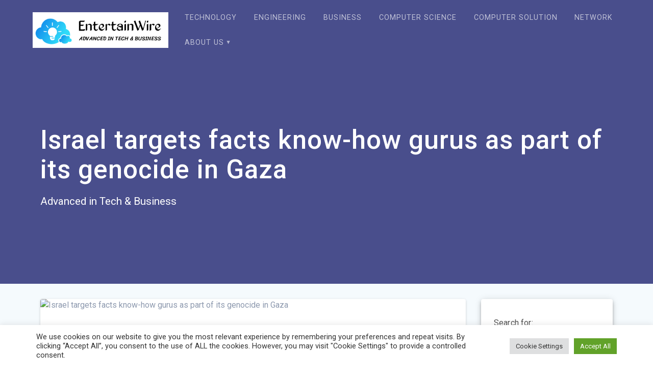

--- FILE ---
content_type: text/html; charset=UTF-8
request_url: https://entertainwire.org/israel-targets-facts-know-how-gurus-as-part-of-its-genocide-in-gaza.html
body_size: 17340
content:
<!DOCTYPE html>
<html lang="en-US">
<head>
    <meta charset="UTF-8">
    <meta name="viewport" content="width=device-width, initial-scale=1">
    <link rel="profile" href="https://gmpg.org/xfn/11">

    <title>Israel targets facts know-how gurus as part of its genocide in Gaza &#8211; EntertainWire</title>
<meta name='robots' content='max-image-preview:large' />
<link rel='dns-prefetch' href='//fonts.googleapis.com' />
<link rel="alternate" type="application/rss+xml" title="EntertainWire &raquo; Feed" href="https://entertainwire.org/feed" />
<link rel="alternate" title="oEmbed (JSON)" type="application/json+oembed" href="https://entertainwire.org/wp-json/oembed/1.0/embed?url=https%3A%2F%2Fentertainwire.org%2Fisrael-targets-facts-know-how-gurus-as-part-of-its-genocide-in-gaza.html" />
<link rel="alternate" title="oEmbed (XML)" type="text/xml+oembed" href="https://entertainwire.org/wp-json/oembed/1.0/embed?url=https%3A%2F%2Fentertainwire.org%2Fisrael-targets-facts-know-how-gurus-as-part-of-its-genocide-in-gaza.html&#038;format=xml" />
<style id='wp-img-auto-sizes-contain-inline-css' type='text/css'>
img:is([sizes=auto i],[sizes^="auto," i]){contain-intrinsic-size:3000px 1500px}
/*# sourceURL=wp-img-auto-sizes-contain-inline-css */
</style>
<style id='wp-emoji-styles-inline-css' type='text/css'>

	img.wp-smiley, img.emoji {
		display: inline !important;
		border: none !important;
		box-shadow: none !important;
		height: 1em !important;
		width: 1em !important;
		margin: 0 0.07em !important;
		vertical-align: -0.1em !important;
		background: none !important;
		padding: 0 !important;
	}
/*# sourceURL=wp-emoji-styles-inline-css */
</style>
<style id='wp-block-library-inline-css' type='text/css'>
:root{--wp-block-synced-color:#7a00df;--wp-block-synced-color--rgb:122,0,223;--wp-bound-block-color:var(--wp-block-synced-color);--wp-editor-canvas-background:#ddd;--wp-admin-theme-color:#007cba;--wp-admin-theme-color--rgb:0,124,186;--wp-admin-theme-color-darker-10:#006ba1;--wp-admin-theme-color-darker-10--rgb:0,107,160.5;--wp-admin-theme-color-darker-20:#005a87;--wp-admin-theme-color-darker-20--rgb:0,90,135;--wp-admin-border-width-focus:2px}@media (min-resolution:192dpi){:root{--wp-admin-border-width-focus:1.5px}}.wp-element-button{cursor:pointer}:root .has-very-light-gray-background-color{background-color:#eee}:root .has-very-dark-gray-background-color{background-color:#313131}:root .has-very-light-gray-color{color:#eee}:root .has-very-dark-gray-color{color:#313131}:root .has-vivid-green-cyan-to-vivid-cyan-blue-gradient-background{background:linear-gradient(135deg,#00d084,#0693e3)}:root .has-purple-crush-gradient-background{background:linear-gradient(135deg,#34e2e4,#4721fb 50%,#ab1dfe)}:root .has-hazy-dawn-gradient-background{background:linear-gradient(135deg,#faaca8,#dad0ec)}:root .has-subdued-olive-gradient-background{background:linear-gradient(135deg,#fafae1,#67a671)}:root .has-atomic-cream-gradient-background{background:linear-gradient(135deg,#fdd79a,#004a59)}:root .has-nightshade-gradient-background{background:linear-gradient(135deg,#330968,#31cdcf)}:root .has-midnight-gradient-background{background:linear-gradient(135deg,#020381,#2874fc)}:root{--wp--preset--font-size--normal:16px;--wp--preset--font-size--huge:42px}.has-regular-font-size{font-size:1em}.has-larger-font-size{font-size:2.625em}.has-normal-font-size{font-size:var(--wp--preset--font-size--normal)}.has-huge-font-size{font-size:var(--wp--preset--font-size--huge)}.has-text-align-center{text-align:center}.has-text-align-left{text-align:left}.has-text-align-right{text-align:right}.has-fit-text{white-space:nowrap!important}#end-resizable-editor-section{display:none}.aligncenter{clear:both}.items-justified-left{justify-content:flex-start}.items-justified-center{justify-content:center}.items-justified-right{justify-content:flex-end}.items-justified-space-between{justify-content:space-between}.screen-reader-text{border:0;clip-path:inset(50%);height:1px;margin:-1px;overflow:hidden;padding:0;position:absolute;width:1px;word-wrap:normal!important}.screen-reader-text:focus{background-color:#ddd;clip-path:none;color:#444;display:block;font-size:1em;height:auto;left:5px;line-height:normal;padding:15px 23px 14px;text-decoration:none;top:5px;width:auto;z-index:100000}html :where(.has-border-color){border-style:solid}html :where([style*=border-top-color]){border-top-style:solid}html :where([style*=border-right-color]){border-right-style:solid}html :where([style*=border-bottom-color]){border-bottom-style:solid}html :where([style*=border-left-color]){border-left-style:solid}html :where([style*=border-width]){border-style:solid}html :where([style*=border-top-width]){border-top-style:solid}html :where([style*=border-right-width]){border-right-style:solid}html :where([style*=border-bottom-width]){border-bottom-style:solid}html :where([style*=border-left-width]){border-left-style:solid}html :where(img[class*=wp-image-]){height:auto;max-width:100%}:where(figure){margin:0 0 1em}html :where(.is-position-sticky){--wp-admin--admin-bar--position-offset:var(--wp-admin--admin-bar--height,0px)}@media screen and (max-width:600px){html :where(.is-position-sticky){--wp-admin--admin-bar--position-offset:0px}}

/*# sourceURL=wp-block-library-inline-css */
</style><style id='global-styles-inline-css' type='text/css'>
:root{--wp--preset--aspect-ratio--square: 1;--wp--preset--aspect-ratio--4-3: 4/3;--wp--preset--aspect-ratio--3-4: 3/4;--wp--preset--aspect-ratio--3-2: 3/2;--wp--preset--aspect-ratio--2-3: 2/3;--wp--preset--aspect-ratio--16-9: 16/9;--wp--preset--aspect-ratio--9-16: 9/16;--wp--preset--color--black: #000000;--wp--preset--color--cyan-bluish-gray: #abb8c3;--wp--preset--color--white: #ffffff;--wp--preset--color--pale-pink: #f78da7;--wp--preset--color--vivid-red: #cf2e2e;--wp--preset--color--luminous-vivid-orange: #ff6900;--wp--preset--color--luminous-vivid-amber: #fcb900;--wp--preset--color--light-green-cyan: #7bdcb5;--wp--preset--color--vivid-green-cyan: #00d084;--wp--preset--color--pale-cyan-blue: #8ed1fc;--wp--preset--color--vivid-cyan-blue: #0693e3;--wp--preset--color--vivid-purple: #9b51e0;--wp--preset--gradient--vivid-cyan-blue-to-vivid-purple: linear-gradient(135deg,rgb(6,147,227) 0%,rgb(155,81,224) 100%);--wp--preset--gradient--light-green-cyan-to-vivid-green-cyan: linear-gradient(135deg,rgb(122,220,180) 0%,rgb(0,208,130) 100%);--wp--preset--gradient--luminous-vivid-amber-to-luminous-vivid-orange: linear-gradient(135deg,rgb(252,185,0) 0%,rgb(255,105,0) 100%);--wp--preset--gradient--luminous-vivid-orange-to-vivid-red: linear-gradient(135deg,rgb(255,105,0) 0%,rgb(207,46,46) 100%);--wp--preset--gradient--very-light-gray-to-cyan-bluish-gray: linear-gradient(135deg,rgb(238,238,238) 0%,rgb(169,184,195) 100%);--wp--preset--gradient--cool-to-warm-spectrum: linear-gradient(135deg,rgb(74,234,220) 0%,rgb(151,120,209) 20%,rgb(207,42,186) 40%,rgb(238,44,130) 60%,rgb(251,105,98) 80%,rgb(254,248,76) 100%);--wp--preset--gradient--blush-light-purple: linear-gradient(135deg,rgb(255,206,236) 0%,rgb(152,150,240) 100%);--wp--preset--gradient--blush-bordeaux: linear-gradient(135deg,rgb(254,205,165) 0%,rgb(254,45,45) 50%,rgb(107,0,62) 100%);--wp--preset--gradient--luminous-dusk: linear-gradient(135deg,rgb(255,203,112) 0%,rgb(199,81,192) 50%,rgb(65,88,208) 100%);--wp--preset--gradient--pale-ocean: linear-gradient(135deg,rgb(255,245,203) 0%,rgb(182,227,212) 50%,rgb(51,167,181) 100%);--wp--preset--gradient--electric-grass: linear-gradient(135deg,rgb(202,248,128) 0%,rgb(113,206,126) 100%);--wp--preset--gradient--midnight: linear-gradient(135deg,rgb(2,3,129) 0%,rgb(40,116,252) 100%);--wp--preset--font-size--small: 13px;--wp--preset--font-size--medium: 20px;--wp--preset--font-size--large: 36px;--wp--preset--font-size--x-large: 42px;--wp--preset--spacing--20: 0.44rem;--wp--preset--spacing--30: 0.67rem;--wp--preset--spacing--40: 1rem;--wp--preset--spacing--50: 1.5rem;--wp--preset--spacing--60: 2.25rem;--wp--preset--spacing--70: 3.38rem;--wp--preset--spacing--80: 5.06rem;--wp--preset--shadow--natural: 6px 6px 9px rgba(0, 0, 0, 0.2);--wp--preset--shadow--deep: 12px 12px 50px rgba(0, 0, 0, 0.4);--wp--preset--shadow--sharp: 6px 6px 0px rgba(0, 0, 0, 0.2);--wp--preset--shadow--outlined: 6px 6px 0px -3px rgb(255, 255, 255), 6px 6px rgb(0, 0, 0);--wp--preset--shadow--crisp: 6px 6px 0px rgb(0, 0, 0);}:where(.is-layout-flex){gap: 0.5em;}:where(.is-layout-grid){gap: 0.5em;}body .is-layout-flex{display: flex;}.is-layout-flex{flex-wrap: wrap;align-items: center;}.is-layout-flex > :is(*, div){margin: 0;}body .is-layout-grid{display: grid;}.is-layout-grid > :is(*, div){margin: 0;}:where(.wp-block-columns.is-layout-flex){gap: 2em;}:where(.wp-block-columns.is-layout-grid){gap: 2em;}:where(.wp-block-post-template.is-layout-flex){gap: 1.25em;}:where(.wp-block-post-template.is-layout-grid){gap: 1.25em;}.has-black-color{color: var(--wp--preset--color--black) !important;}.has-cyan-bluish-gray-color{color: var(--wp--preset--color--cyan-bluish-gray) !important;}.has-white-color{color: var(--wp--preset--color--white) !important;}.has-pale-pink-color{color: var(--wp--preset--color--pale-pink) !important;}.has-vivid-red-color{color: var(--wp--preset--color--vivid-red) !important;}.has-luminous-vivid-orange-color{color: var(--wp--preset--color--luminous-vivid-orange) !important;}.has-luminous-vivid-amber-color{color: var(--wp--preset--color--luminous-vivid-amber) !important;}.has-light-green-cyan-color{color: var(--wp--preset--color--light-green-cyan) !important;}.has-vivid-green-cyan-color{color: var(--wp--preset--color--vivid-green-cyan) !important;}.has-pale-cyan-blue-color{color: var(--wp--preset--color--pale-cyan-blue) !important;}.has-vivid-cyan-blue-color{color: var(--wp--preset--color--vivid-cyan-blue) !important;}.has-vivid-purple-color{color: var(--wp--preset--color--vivid-purple) !important;}.has-black-background-color{background-color: var(--wp--preset--color--black) !important;}.has-cyan-bluish-gray-background-color{background-color: var(--wp--preset--color--cyan-bluish-gray) !important;}.has-white-background-color{background-color: var(--wp--preset--color--white) !important;}.has-pale-pink-background-color{background-color: var(--wp--preset--color--pale-pink) !important;}.has-vivid-red-background-color{background-color: var(--wp--preset--color--vivid-red) !important;}.has-luminous-vivid-orange-background-color{background-color: var(--wp--preset--color--luminous-vivid-orange) !important;}.has-luminous-vivid-amber-background-color{background-color: var(--wp--preset--color--luminous-vivid-amber) !important;}.has-light-green-cyan-background-color{background-color: var(--wp--preset--color--light-green-cyan) !important;}.has-vivid-green-cyan-background-color{background-color: var(--wp--preset--color--vivid-green-cyan) !important;}.has-pale-cyan-blue-background-color{background-color: var(--wp--preset--color--pale-cyan-blue) !important;}.has-vivid-cyan-blue-background-color{background-color: var(--wp--preset--color--vivid-cyan-blue) !important;}.has-vivid-purple-background-color{background-color: var(--wp--preset--color--vivid-purple) !important;}.has-black-border-color{border-color: var(--wp--preset--color--black) !important;}.has-cyan-bluish-gray-border-color{border-color: var(--wp--preset--color--cyan-bluish-gray) !important;}.has-white-border-color{border-color: var(--wp--preset--color--white) !important;}.has-pale-pink-border-color{border-color: var(--wp--preset--color--pale-pink) !important;}.has-vivid-red-border-color{border-color: var(--wp--preset--color--vivid-red) !important;}.has-luminous-vivid-orange-border-color{border-color: var(--wp--preset--color--luminous-vivid-orange) !important;}.has-luminous-vivid-amber-border-color{border-color: var(--wp--preset--color--luminous-vivid-amber) !important;}.has-light-green-cyan-border-color{border-color: var(--wp--preset--color--light-green-cyan) !important;}.has-vivid-green-cyan-border-color{border-color: var(--wp--preset--color--vivid-green-cyan) !important;}.has-pale-cyan-blue-border-color{border-color: var(--wp--preset--color--pale-cyan-blue) !important;}.has-vivid-cyan-blue-border-color{border-color: var(--wp--preset--color--vivid-cyan-blue) !important;}.has-vivid-purple-border-color{border-color: var(--wp--preset--color--vivid-purple) !important;}.has-vivid-cyan-blue-to-vivid-purple-gradient-background{background: var(--wp--preset--gradient--vivid-cyan-blue-to-vivid-purple) !important;}.has-light-green-cyan-to-vivid-green-cyan-gradient-background{background: var(--wp--preset--gradient--light-green-cyan-to-vivid-green-cyan) !important;}.has-luminous-vivid-amber-to-luminous-vivid-orange-gradient-background{background: var(--wp--preset--gradient--luminous-vivid-amber-to-luminous-vivid-orange) !important;}.has-luminous-vivid-orange-to-vivid-red-gradient-background{background: var(--wp--preset--gradient--luminous-vivid-orange-to-vivid-red) !important;}.has-very-light-gray-to-cyan-bluish-gray-gradient-background{background: var(--wp--preset--gradient--very-light-gray-to-cyan-bluish-gray) !important;}.has-cool-to-warm-spectrum-gradient-background{background: var(--wp--preset--gradient--cool-to-warm-spectrum) !important;}.has-blush-light-purple-gradient-background{background: var(--wp--preset--gradient--blush-light-purple) !important;}.has-blush-bordeaux-gradient-background{background: var(--wp--preset--gradient--blush-bordeaux) !important;}.has-luminous-dusk-gradient-background{background: var(--wp--preset--gradient--luminous-dusk) !important;}.has-pale-ocean-gradient-background{background: var(--wp--preset--gradient--pale-ocean) !important;}.has-electric-grass-gradient-background{background: var(--wp--preset--gradient--electric-grass) !important;}.has-midnight-gradient-background{background: var(--wp--preset--gradient--midnight) !important;}.has-small-font-size{font-size: var(--wp--preset--font-size--small) !important;}.has-medium-font-size{font-size: var(--wp--preset--font-size--medium) !important;}.has-large-font-size{font-size: var(--wp--preset--font-size--large) !important;}.has-x-large-font-size{font-size: var(--wp--preset--font-size--x-large) !important;}
/*# sourceURL=global-styles-inline-css */
</style>

<style id='classic-theme-styles-inline-css' type='text/css'>
/*! This file is auto-generated */
.wp-block-button__link{color:#fff;background-color:#32373c;border-radius:9999px;box-shadow:none;text-decoration:none;padding:calc(.667em + 2px) calc(1.333em + 2px);font-size:1.125em}.wp-block-file__button{background:#32373c;color:#fff;text-decoration:none}
/*# sourceURL=/wp-includes/css/classic-themes.min.css */
</style>
<link rel='stylesheet' id='cookie-law-info-css' href='https://entertainwire.org/wp-content/plugins/cookie-law-info/legacy/public/css/cookie-law-info-public.css?ver=3.3.9.1' type='text/css' media='all' />
<link rel='stylesheet' id='cookie-law-info-gdpr-css' href='https://entertainwire.org/wp-content/plugins/cookie-law-info/legacy/public/css/cookie-law-info-gdpr.css?ver=3.3.9.1' type='text/css' media='all' />
<link rel='stylesheet' id='widgetopts-styles-css' href='https://entertainwire.org/wp-content/plugins/widget-options/assets/css/widget-options.css?ver=4.1.3' type='text/css' media='all' />
<link rel='stylesheet' id='ez-toc-css' href='https://entertainwire.org/wp-content/plugins/easy-table-of-contents/assets/css/screen.min.css?ver=2.0.80' type='text/css' media='all' />
<style id='ez-toc-inline-css' type='text/css'>
div#ez-toc-container .ez-toc-title {font-size: 120%;}div#ez-toc-container .ez-toc-title {font-weight: 500;}div#ez-toc-container ul li , div#ez-toc-container ul li a {font-size: 95%;}div#ez-toc-container ul li , div#ez-toc-container ul li a {font-weight: 500;}div#ez-toc-container nav ul ul li {font-size: 90%;}.ez-toc-box-title {font-weight: bold; margin-bottom: 10px; text-align: center; text-transform: uppercase; letter-spacing: 1px; color: #666; padding-bottom: 5px;position:absolute;top:-4%;left:5%;background-color: inherit;transition: top 0.3s ease;}.ez-toc-box-title.toc-closed {top:-25%;}
.ez-toc-container-direction {direction: ltr;}.ez-toc-counter ul{counter-reset: item ;}.ez-toc-counter nav ul li a::before {content: counters(item, '.', decimal) '. ';display: inline-block;counter-increment: item;flex-grow: 0;flex-shrink: 0;margin-right: .2em; float: left; }.ez-toc-widget-direction {direction: ltr;}.ez-toc-widget-container ul{counter-reset: item ;}.ez-toc-widget-container nav ul li a::before {content: counters(item, '.', decimal) '. ';display: inline-block;counter-increment: item;flex-grow: 0;flex-shrink: 0;margin-right: .2em; float: left; }
/*# sourceURL=ez-toc-inline-css */
</style>
<link rel='stylesheet' id='materialis-style-css' href='https://entertainwire.org/wp-content/themes/materialis/style.min.css?ver=1.1.59' type='text/css' media='all' />
<style id='materialis-style-inline-css' type='text/css'>
img.logo.dark, img.custom-logo{width:auto;max-height:70px;}
/*# sourceURL=materialis-style-inline-css */
</style>
<link rel='stylesheet' id='materialis-material-icons-css' href='https://entertainwire.org/wp-content/themes/materialis/assets/css/material-icons.min.css?ver=1.1.59' type='text/css' media='all' />
<link rel='stylesheet' id='materialis-style-bundle-css' href='https://entertainwire.org/wp-content/themes/materialis/assets/css/theme.bundle.min.css?ver=1.1.59' type='text/css' media='all' />
<link rel='stylesheet' id='materialis-fonts-css'  data-href='https://fonts.googleapis.com/css?family=Roboto:300,300italic,400,400italic,500,500italic,700,700italic,900,900italic%7CPlayfair%20Display:400,400italic,700,700italic&#038;subset=latin,latin-ext' type='text/css' media='all' />
<link rel='stylesheet' id='kirki-styles-materialis-css' href='https://entertainwire.org/wp-content/themes/materialis/customizer/kirki/assets/css/kirki-styles.css' type='text/css' media='all' />
<style id='kirki-styles-materialis-inline-css' type='text/css'>
/** cached kirki style */.header{background-position:center center;}.header-homepage.color-overlay:before{background:#181818;}.header-homepage .background-overlay,.header-homepage.color-overlay::before{opacity:0.4;}.header.color-overlay:before{background:#181818;}.header .background-overlay,.header.color-overlay::before{opacity:0.4;}.header-homepage .hero-title{color:#ffffff;}.header-homepage .header-description-row{padding-top:20%;padding-bottom:24%;}.inner-header-description{padding-top:10%;padding-bottom:10%;}@media screen and (max-width:767px){.header-homepage .header-description-row{padding-top:10%;padding-bottom:10%;}}@media only screen and (min-width: 768px){.header-content .align-holder{width:85%!important;}.inner-header-description{text-align:left!important;}}
/*# sourceURL=kirki-styles-materialis-inline-css */
</style>
<script type="text/javascript" src="https://entertainwire.org/wp-includes/js/jquery/jquery.min.js?ver=3.7.1" id="jquery-core-js"></script>
<script type="text/javascript" id="jquery-core-js-after">
/* <![CDATA[ */
MaterialisTheme = {"blog_posts_as_masonry_grid":true}
//# sourceURL=jquery-core-js-after
/* ]]> */
</script>
<script type="text/javascript" src="https://entertainwire.org/wp-includes/js/jquery/jquery-migrate.min.js?ver=3.4.1" id="jquery-migrate-js"></script>
<script type="text/javascript" id="jquery-js-after">
/* <![CDATA[ */
    
        (function ($) {
            function setHeaderTopSpacing() {
                $('.header-wrapper .header,.header-wrapper .header-homepage').css({
                    'padding-top': $('.header-top').height()
                });

             setTimeout(function() {
                  var headerTop = document.querySelector('.header-top');
                  var headers = document.querySelectorAll('.header-wrapper .header,.header-wrapper .header-homepage');

                  for (var i = 0; i < headers.length; i++) {
                      var item = headers[i];
                      item.style.paddingTop = headerTop.getBoundingClientRect().height + "px";
                  }

                    var languageSwitcher = document.querySelector('.materialis-language-switcher');

                    if(languageSwitcher){
                        languageSwitcher.style.top = "calc( " +  headerTop.getBoundingClientRect().height + "px + 1rem)" ;
                    }
                    
                }, 100);

            }

            jQuery(window).on('resize orientationchange', setHeaderTopSpacing);
            window.materialisSetHeaderTopSpacing = setHeaderTopSpacing

        })(jQuery);
    
    
//# sourceURL=jquery-js-after
/* ]]> */
</script>
<script type="text/javascript" id="cookie-law-info-js-extra">
/* <![CDATA[ */
var Cli_Data = {"nn_cookie_ids":[],"cookielist":[],"non_necessary_cookies":[],"ccpaEnabled":"","ccpaRegionBased":"","ccpaBarEnabled":"","strictlyEnabled":["necessary","obligatoire"],"ccpaType":"gdpr","js_blocking":"1","custom_integration":"","triggerDomRefresh":"","secure_cookies":""};
var cli_cookiebar_settings = {"animate_speed_hide":"500","animate_speed_show":"500","background":"#FFF","border":"#b1a6a6c2","border_on":"","button_1_button_colour":"#61a229","button_1_button_hover":"#4e8221","button_1_link_colour":"#fff","button_1_as_button":"1","button_1_new_win":"","button_2_button_colour":"#333","button_2_button_hover":"#292929","button_2_link_colour":"#444","button_2_as_button":"","button_2_hidebar":"","button_3_button_colour":"#dedfe0","button_3_button_hover":"#b2b2b3","button_3_link_colour":"#333333","button_3_as_button":"1","button_3_new_win":"","button_4_button_colour":"#dedfe0","button_4_button_hover":"#b2b2b3","button_4_link_colour":"#333333","button_4_as_button":"1","button_7_button_colour":"#61a229","button_7_button_hover":"#4e8221","button_7_link_colour":"#fff","button_7_as_button":"1","button_7_new_win":"","font_family":"inherit","header_fix":"","notify_animate_hide":"1","notify_animate_show":"","notify_div_id":"#cookie-law-info-bar","notify_position_horizontal":"right","notify_position_vertical":"bottom","scroll_close":"1","scroll_close_reload":"","accept_close_reload":"","reject_close_reload":"","showagain_tab":"","showagain_background":"#fff","showagain_border":"#000","showagain_div_id":"#cookie-law-info-again","showagain_x_position":"100px","text":"#333333","show_once_yn":"1","show_once":"5000","logging_on":"","as_popup":"","popup_overlay":"1","bar_heading_text":"","cookie_bar_as":"banner","popup_showagain_position":"bottom-right","widget_position":"left"};
var log_object = {"ajax_url":"https://entertainwire.org/wp-admin/admin-ajax.php"};
//# sourceURL=cookie-law-info-js-extra
/* ]]> */
</script>
<script type="text/javascript" src="https://entertainwire.org/wp-content/plugins/cookie-law-info/legacy/public/js/cookie-law-info-public.js?ver=3.3.9.1" id="cookie-law-info-js"></script>
<link rel="https://api.w.org/" href="https://entertainwire.org/wp-json/" /><link rel="alternate" title="JSON" type="application/json" href="https://entertainwire.org/wp-json/wp/v2/posts/2668" /><link rel="EditURI" type="application/rsd+xml" title="RSD" href="https://entertainwire.org/xmlrpc.php?rsd" />
<meta name="generator" content="WordPress 6.9" />
<link rel="canonical" href="https://entertainwire.org/israel-targets-facts-know-how-gurus-as-part-of-its-genocide-in-gaza.html" />
<link rel='shortlink' href='https://entertainwire.org/?p=2668' />
<!-- FIFU:meta:begin:image -->
<meta property="og:image" content="http://euromedmonitor.org/uploads/2e1dcce0-1323-4070-a24c-03b409760024.jpg" />
<!-- FIFU:meta:end:image --><!-- FIFU:meta:begin:twitter -->
<meta name="twitter:card" content="summary_large_image" />
<meta name="twitter:title" content="Israel targets facts know-how gurus as part of its genocide in Gaza" />
<meta name="twitter:description" content="" />
<meta name="twitter:image" content="http://euromedmonitor.org/uploads/2e1dcce0-1323-4070-a24c-03b409760024.jpg" />
<!-- FIFU:meta:end:twitter -->    <script type="text/javascript" data-name="async-styles">
        (function () {
            var links = document.querySelectorAll('link[data-href]');
            for (var i = 0; i < links.length; i++) {
                var item = links[i];
                item.href = item.getAttribute('data-href')
            }
        })();
    </script>
    <link rel="icon" href="https://entertainwire.org/wp-content/uploads/2022/04/cropped-cropped-default-32x32.png" sizes="32x32" />
<link rel="icon" href="https://entertainwire.org/wp-content/uploads/2022/04/cropped-cropped-default-192x192.png" sizes="192x192" />
<link rel="apple-touch-icon" href="https://entertainwire.org/wp-content/uploads/2022/04/cropped-cropped-default-180x180.png" />
<meta name="msapplication-TileImage" content="https://entertainwire.org/wp-content/uploads/2022/04/cropped-cropped-default-270x270.png" />

<!-- FIFU:jsonld:begin -->
<script type="application/ld+json">{"@context":"https://schema.org","@type":"BlogPosting","headline":"Israel targets facts know-how gurus as part of its genocide in Gaza","url":"https://entertainwire.org/israel-targets-facts-know-how-gurus-as-part-of-its-genocide-in-gaza.html","mainEntityOfPage":"https://entertainwire.org/israel-targets-facts-know-how-gurus-as-part-of-its-genocide-in-gaza.html","image":[{"@type":"ImageObject","url":"http://euromedmonitor.org/uploads/2e1dcce0-1323-4070-a24c-03b409760024.jpg"}],"datePublished":"2024-04-17T13:11:18+00:00","dateModified":"2024-04-17T13:11:18+00:00","author":{"@type":"Person","name":"Elsie H","url":"https://entertainwire.org/author/elsie-h"}}</script>
<!-- FIFU:jsonld:end -->
    <style data-name="background-content-colors">
        .materialis-front-page .content.blog-page,
        .materialis-inner-page .page-content,
        .materialis-inner-page .content,
        .materialis-front-page.materialis-content-padding .page-content {
            background-color: #f5fafd;
        }
    </style>
    <link rel='stylesheet' id='cookie-law-info-table-css' href='https://entertainwire.org/wp-content/plugins/cookie-law-info/legacy/public/css/cookie-law-info-table.css?ver=3.3.9.1' type='text/css' media='all' />
<link rel="preload" as="image" href="https://euromedmonitor.org/uploads/2e1dcce0-1323-4070-a24c-03b409760024.jpg"></head>


<body class="wp-singular post-template-default single single-post postid-2668 single-format-standard wp-custom-logo wp-theme-materialis materialis-inner-page">
    <style>
        .screen-reader-text[href="#page-content"]:focus {
            background-color: #f1f1f1;
            border-radius: 3px;
            box-shadow: 0 0 2px 2px rgba(0, 0, 0, 0.6);
            clip: auto !important;
            clip-path: none;
            color: #21759b;
           
        }
    </style>
    <a class="skip-link screen-reader-text" href="#page-content">Skip to content</a>
    <div id="page-top" class="header-top">
        <div class="navigation-bar  "  data-sticky='0'  data-sticky-mobile='1'  data-sticky-to='top' >
    <div class="navigation-wrapper">
        <div class="row basis-auto">
            <div class="logo_col col-xs col-sm-fit">
                <a href="https://entertainwire.org/" class="custom-logo-link" rel="home"><img width="794" height="209" src="https://entertainwire.org/wp-content/uploads/2022/04/cropped-logo.png" class="custom-logo" alt="EntertainWire" decoding="async" fetchpriority="high" srcset="https://entertainwire.org/wp-content/uploads/2022/04/cropped-logo.png 794w, https://entertainwire.org/wp-content/uploads/2022/04/cropped-logo-300x79.png 300w, https://entertainwire.org/wp-content/uploads/2022/04/cropped-logo-768x202.png 768w" sizes="(max-width: 794px) 100vw, 794px" /></a>            </div>
            <div class="main_menu_col col-xs">
                <div id="mainmenu_container" class="row"><ul id="main_menu" class="simple-text-buttons main-menu dropdown-menu"><li id="menu-item-51" class="menu-item menu-item-type-taxonomy menu-item-object-category current-post-ancestor current-menu-parent current-post-parent menu-item-51"><a href="https://entertainwire.org/category/technology">Technology</a></li>
<li id="menu-item-49" class="menu-item menu-item-type-taxonomy menu-item-object-category menu-item-49"><a href="https://entertainwire.org/category/engineering">Engineering</a></li>
<li id="menu-item-46" class="menu-item menu-item-type-taxonomy menu-item-object-category menu-item-46"><a href="https://entertainwire.org/category/business">Business</a></li>
<li id="menu-item-47" class="menu-item menu-item-type-taxonomy menu-item-object-category menu-item-47"><a href="https://entertainwire.org/category/computer-science">Computer Science</a></li>
<li id="menu-item-48" class="menu-item menu-item-type-taxonomy menu-item-object-category menu-item-48"><a href="https://entertainwire.org/category/computer-solution">Computer Solution</a></li>
<li id="menu-item-50" class="menu-item menu-item-type-taxonomy menu-item-object-category menu-item-50"><a href="https://entertainwire.org/category/network">Network</a></li>
<li id="menu-item-28" class="menu-item menu-item-type-post_type menu-item-object-page menu-item-has-children menu-item-28"><a href="https://entertainwire.org/about-us">About Us</a>
<ul class="sub-menu">
	<li id="menu-item-32" class="menu-item menu-item-type-post_type menu-item-object-page menu-item-32"><a href="https://entertainwire.org/contact-us">Contact Us</a></li>
	<li id="menu-item-31" class="menu-item menu-item-type-post_type menu-item-object-page menu-item-31"><a href="https://entertainwire.org/advertise-here">Advertise Here</a></li>
	<li id="menu-item-30" class="menu-item menu-item-type-post_type menu-item-object-page menu-item-30"><a href="https://entertainwire.org/privacy-policy">Privacy Policy</a></li>
	<li id="menu-item-29" class="menu-item menu-item-type-post_type menu-item-object-page menu-item-29"><a href="https://entertainwire.org/sitemap">Sitemap</a></li>
</ul>
</li>
</ul></div>    <a href="#" data-component="offcanvas" data-target="#offcanvas-wrapper" data-direction="right" data-width="300px" data-push="false">
        <div class="bubble"></div>
        <i class="mdi mdi-view-sequential"></i>
    </a>
    <div id="offcanvas-wrapper" class="hide force-hide offcanvas-right">
        <div class="offcanvas-top">
            <div class="logo-holder">
                <a href="https://entertainwire.org/" class="custom-logo-link" rel="home"><img width="794" height="209" src="https://entertainwire.org/wp-content/uploads/2022/04/cropped-logo.png" class="custom-logo" alt="EntertainWire" decoding="async" srcset="https://entertainwire.org/wp-content/uploads/2022/04/cropped-logo.png 794w, https://entertainwire.org/wp-content/uploads/2022/04/cropped-logo-300x79.png 300w, https://entertainwire.org/wp-content/uploads/2022/04/cropped-logo-768x202.png 768w" sizes="(max-width: 794px) 100vw, 794px" /></a>            </div>
        </div>
        <div id="offcanvas-menu" class="menu-navigasi-atas-container"><ul id="offcanvas_menu" class="offcanvas_menu"><li class="menu-item menu-item-type-taxonomy menu-item-object-category current-post-ancestor current-menu-parent current-post-parent menu-item-51"><a href="https://entertainwire.org/category/technology">Technology</a></li>
<li class="menu-item menu-item-type-taxonomy menu-item-object-category menu-item-49"><a href="https://entertainwire.org/category/engineering">Engineering</a></li>
<li class="menu-item menu-item-type-taxonomy menu-item-object-category menu-item-46"><a href="https://entertainwire.org/category/business">Business</a></li>
<li class="menu-item menu-item-type-taxonomy menu-item-object-category menu-item-47"><a href="https://entertainwire.org/category/computer-science">Computer Science</a></li>
<li class="menu-item menu-item-type-taxonomy menu-item-object-category menu-item-48"><a href="https://entertainwire.org/category/computer-solution">Computer Solution</a></li>
<li class="menu-item menu-item-type-taxonomy menu-item-object-category menu-item-50"><a href="https://entertainwire.org/category/network">Network</a></li>
<li class="menu-item menu-item-type-post_type menu-item-object-page menu-item-has-children menu-item-28"><a href="https://entertainwire.org/about-us">About Us</a>
<ul class="sub-menu">
	<li class="menu-item menu-item-type-post_type menu-item-object-page menu-item-32"><a href="https://entertainwire.org/contact-us">Contact Us</a></li>
	<li class="menu-item menu-item-type-post_type menu-item-object-page menu-item-31"><a href="https://entertainwire.org/advertise-here">Advertise Here</a></li>
	<li class="menu-item menu-item-type-post_type menu-item-object-page menu-item-30"><a href="https://entertainwire.org/privacy-policy">Privacy Policy</a></li>
	<li class="menu-item menu-item-type-post_type menu-item-object-page menu-item-29"><a href="https://entertainwire.org/sitemap">Sitemap</a></li>
</ul>
</li>
</ul></div>
            </div>
                </div>
        </div>
    </div>
</div>
</div>

<div id="page" class="site">
    <div class="header-wrapper">
        <div  class='header  color-overlay  custom-mobile-image' style='; background-image:url(&quot;http://euromedmonitor.org/uploads/2e1dcce0-1323-4070-a24c-03b409760024.jpg&quot;); background-color:#6a73da'>
                                        <div class="inner-header-description gridContainer">
        <div class="row header-description-row">
            <div class="col-xs col-xs-12">
                <h1 class="hero-title">
                    Israel targets facts know-how gurus as part of its genocide in Gaza                </h1>
                                    <p class="header-subtitle">Advanced in Tech &amp; Business</p>
                            </div>

        </div>
    </div>
        <script>
		if (window.materialisSetHeaderTopSpacing) {
			window.materialisSetHeaderTopSpacing();
		}
    </script>
                        </div>
    </div>
<div  class='content post-page' style='' id='page-content'>
    <div class="gridContainer">
        <div class="row">
            <div class=" col-sm-8 col-md-9">
                <div class="post-item">
                    <div id="post-2668"class="post-2668 post type-post status-publish format-standard has-post-thumbnail hentry category-technology tag-facts tag-gaza tag-genocide tag-gurus tag-israel tag-knowhow tag-part tag-targets">

    <div class="post-content-single mdc-card">

        <div class="post-content-inner">

            <img post-id="2668" fifu-featured="1" width="1232" src="http://euromedmonitor.org/uploads/2e1dcce0-1323-4070-a24c-03b409760024.jpg" class="attachment-post-thumbnail size-post-thumbnail wp-post-image" alt="Israel targets facts know-how gurus as part of its genocide in Gaza" title="Israel targets facts know-how gurus as part of its genocide in Gaza" title="Israel targets facts know-how gurus as part of its genocide in Gaza" decoding="async" />            <div class="col-padding">
                <h3>Israel targets facts know-how gurus as part of its genocide in Gaza</h3>                <div id="">&#038;#13<br />
          &#038;#13</p>
<p style="text-align:justify"><strong>Palestinian Territory</strong> &#8211; The Israeli army has systematically qualified dozens of programmers, details know-how industry experts, and personnel in personal computer engineering, in addition to destroying the headquarters of their companies, as component of the ongoing criminal offense of genocide in the Gaza Strip since 7 October 2023.</p>
<p>&#038;#13<br />
&#038;#13</p>
<p style="text-align:justify">Given that the beginning of its huge-scale attack on Gaza, the Israeli army has killed hundreds of people today with intellects and know-how in the blockaded enclave, specially all those proficient in information know-how, programming, and personal computer engineering, as effectively as other elites in the community group these types of as physicians, teachers, and other folks.</p>
<p>&#038;#13<br />
&#038;#13</p>
<p style="text-align:justify">Euro-Med Human Legal rights Keep track of compiled a checklist of engineering experts, such as all those with know-how in programming and artificial intelligence, who have been straight killed by the ongoing Israeli attacks.</p>
<p>&#038;#13<br />
&#038;#13</p>
<p style="text-align:justify">Among those is the perfectly-acknowledged programming engineer Haitham Muhammad Al-Nabahin, who was esteemed as one of the Gaza Strip&#8217;s most attained computer engineering experts. He, along with his spouse, Eng. Nasma Zuhair Sadiq, was killed in an Israeli air strike on a residential home in the Bureij refugee camp in the central Gaza Strip on 14 March.</p>
<p>&#038;#13<br />
&#038;#13</p>
<p style="text-align:justify">A relative of Nabahin told Euro-Med that he and his spouse and children experienced fled to a household in Rafah in the far south of the Gaza Strip. Nevertheless, Nabahin’s two children, Layan and Muhammad were killed, and his spouse was wounded in an Israeli attack that forced them to flee the moment much more, this time to a home in the Bureij camp, the place the Israeli army killed them close to two months later.</p>
<p>&#038;#13<br />
&#038;#13</p>
<p style="text-align:justify">According to his relative, Nabahin had paid a hefty price tag to have his and his wife’s names included in the coordination lists for people today trying to get to leave the Gaza Strip through the Rafah Border with Egypt in get to treat his spouse overseas, before they have been both of those killed in the Israeli attack. </p>
<p>&#038;#13<br />
&#038;#13</p>
<p style="text-align:justify">Tariq Thabet, a graduate of the American Hubert H. Humphrey Fellowship Software, was also killed on 31 October 2023 in an Israeli air strike that also claimed the lives of his wife, children, moms and dads, and other household users. Thabet was the director of the UCAS Technologies Incubator Systems at the the University University in the Gaza Strip.</p>
<p>&#038;#13<br />
&#038;#13</p>
<p style="text-align:justify">Baraa Abdullah al-Saqqa, the founder of DITS and a software package engineer specialising in web page and smartphone application programming (senior and guide developer), was also killed in a related Israeli air strike on 21 November 2023. He held positions with many market-unique firms, such as (CTO) firm. Also, he was lively in delivering programming programs and specialised workshops.</p>
<p>&#038;#13<br />
&#038;#13</p>
<p style="text-align:justify"> </p>
<p>&#038;#13<br />
&#038;#13</p>
<p style="text-align:justify">In addition to remaining a university student in a master&#8217;s programme in personal computer engineering with a emphasis on synthetic intelligence, Saqqa was regarded as a person of the primary younger programmers in Gaza. He was recognised for his attempts in coaching quite a few new personnel in the technical fields and was awardednumerous certificates and awards. Saqqa was killed in an Israeli air strike on his family home in Gaza Town, together with his pregnant wife and his in-laws.</p>
<p>&#038;#13<br />
&#038;#13</p>
<p style="text-align:justify">The checklist also incorporates Muhammad al-Athal, who was killed on 26 October 2023, Hamza al-Shami on 2 November 2023, Obaida Khater on 20 December 2023, Anas al-Sheikh on 9 December 2023, and Abdel Rahman Hamada on 15 March, in addition to one more team of youthful programmers, like Rami al-Sousi, Abdel Hamid Al-Fayoumi, Bilal Zaqout, Ahmed Nidal Qaddoura, engineer Muhammad Hassouna, and others.</p>
<p>&#038;#13<br />
&#038;#13</p>
<p style="text-align:justify">As part of the popular destruction inflicted on the technological sector and the depletion of its similar infrastructure, Euro-Med Keep an eye on documented that the Israeli military introduced direct and devastating assaults that specific the headquarters of startups specialising in data engineering and partnership businesses in the Gaza Strip. </p>
<p>&#038;#13<br />
&#038;#13</p>
<p style="text-align:justify">The technology sector in the Gaza Strip was severely broken, with the headquarters of interaction businesses and other infrastructure being wrecked. Lots of complex workers had been also killed, severely disrupting initiatives to continue doing the job and innovating in this vital sector, which is seen as the spine of all other economic sectors as effectively as the electronic transformation.</p>
<p>&#038;#13<br />
&#038;#13</p>
<p style="text-align:justify">About 65 firms engaged in a variety of technological fields, which includes computer software, technological tools, consulting, technological coaching, communications, and other subfields, operated in the Gaza Strip prior to the ongoing Israeli armed forces attacks. These businesses used thousands of younger folks and new graduates.</p>
<p>&#038;#13<br />
&#038;#13</p>
<p style="text-align:justify">Based on Euro-Med Monitor’s preliminary estimates, programming and IT business headquarters have been almost completely wrecked, even though 6 business enterprise incubators in the Strip had been broken, and all technologies centers, together with these affiliated with Gaza Strip universities, have been shut.</p>
<p>&#038;#13<br />
&#038;#13</p>
<p style="text-align:justify">The Israeli crimes of concentrating on and killing Palestinian competencies and elites, as properly as the prevalent and intentional destruction of organizations and infrastructure, will not only undermine the scientific, educational, and economic method of the Gaza Strip but also impede the progress of Palestinian culture in basic and deprive its vital sectors of very competent people who will be hard to change. These crimes will incite panic and coercion between those people who keep on being, forcing them to emigrate.</p>
<p>&#038;#13<br />
&#038;#13</p>
<p style="text-align:justify">These crimes surface to be portion of Israel’s community policies aimed at making the Gaza Strip uninhabitable by destroying essential existence constructions and getting rid of talent. This will absolutely lead to a paralysed society incapable of swiftly recovering from the disastrous fallout from Israel&#8217;s critical crimes dedicated in the course of that period of time.</p>
<p>&#038;#13<br />
&#038;#13</p>
<p style="text-align:justify">Killing civilians, organizing attacks in opposition to civilian targets, and resulting in intensive house problems although disregarding worldwide humanitarian legislation are all regarded as war crimes and grave violations under the Geneva Conventions and the Rome Statute of the Intercontinental Criminal Court docket.</p>
<p>&#038;#13
                    </p></div>
                <p class="tags-list"><i data-cp-mdi="true" class="font-icon-25 fa fa-tags"></i>&nbsp;<a href="https://entertainwire.org/tag/facts" rel="tag">Facts</a> <a href="https://entertainwire.org/tag/gaza" rel="tag">Gaza</a> <a href="https://entertainwire.org/tag/genocide" rel="tag">genocide</a> <a href="https://entertainwire.org/tag/gurus" rel="tag">Gurus</a> <a href="https://entertainwire.org/tag/israel" rel="tag">Israel</a> <a href="https://entertainwire.org/tag/knowhow" rel="tag">knowhow</a> <a href="https://entertainwire.org/tag/part" rel="tag">part</a> <a href="https://entertainwire.org/tag/targets" rel="tag">targets</a></p>            </div>
        </div>
        
<div class="post-meta mdc-card__actions col-padding">
    <div class="mdc-card__action-icons col-xs-12 col-sm-fit">
        <a class="post-footer-link" href="https://entertainwire.org/israel-targets-facts-know-how-gurus-as-part-of-its-genocide-in-gaza.html">
            <i class="mdi small mdi-comment-outline mdc-card__action mdc-card__action--icon" title="Comments"></i>
            <span class="post-footer-value">0</span>
        </a>
        <a class="post-footer-link" href="https://entertainwire.org/israel-targets-facts-know-how-gurus-as-part-of-its-genocide-in-gaza.html">
            <i class="mdi small mdi-clock mdc-card__action mdc-card__action--icon" title="Post Time"></i>
            <span class="post-footer-value">April 17, 2024</span>
        </a>
                        <div class="post-footer-category">
                    <i class="mdi small mdi-folder-open mdc-card__action mdc-card__action--icon" title="Categories"></i>
                    <a href="https://entertainwire.org/category/technology"  class="button color5 link small">Technology</a>                </div>
                    </div>

</div>
    </div>


    
    
	<nav class="navigation post-navigation" aria-label="Posts">
		<h2 class="screen-reader-text">Post navigation</h2>
		<div class="nav-links"><div class="nav-previous"><a href="https://entertainwire.org/impressive-engineering-hamstrung-by-hubris.html" rel="prev"><i class="font-icon-post mdi mdi-chevron-left"></i><span class="meta-nav" aria-hidden="true">Previous:</span> <span class="screen-reader-text">Previous post:</span> <span class="post-title">Impressive Engineering Hamstrung by Hubris</span></a></div><div class="nav-next"><a href="https://entertainwire.org/ivanti-warns-of-critical-flaws-in-its-avalanche-mdm-remedy.html" rel="next"><span class="meta-nav" aria-hidden="true">Next:</span> <span class="screen-reader-text">Next post:</span> <span class="post-title">Ivanti warns of critical flaws in its Avalanche MDM remedy</span><i class="font-icon-post mdi mdi-chevron-right"></i></a></div></div>
	</nav>

</div>
                </div>
            </div>
            

<div class="sidebar col-sm-4 col-md-3">
    <div class="sidebar-row">
            </div>
    <div class="sidebar-row">
        <div id="search-2" class="widget widget_search mdc-elevation--z5"><form role="search" method="get" class="search-form" action="https://entertainwire.org/">
    <div class="mdc-text-field">
		<input  type="text" id="s" class="search-field mdc-text-field__input" name="s" value="">
        <label class="mdc-floating-label" for="s">Search for:</label>
        <div class="mdc-line-ripple"></div>
    </div>
</form>
</div>
		<div id="recent-posts-2" class="widget widget_recent_entries mdc-elevation--z5">
		<h5 class="widgettitle"><i class="mdi widget-icon"></i>Recent Posts</h5>
		<ul>
											<li>
					<a href="https://entertainwire.org/using-transactional-emails-to-boost-repeat-purchases.html">Using Transactional Emails to Boost Repeat Purchases</a>
									</li>
											<li>
					<a href="https://entertainwire.org/domain-reseller-vs-domain-registrar-what-is-the-difference.html">Domain Reseller vs Domain Registrar: What Is The Difference?</a>
									</li>
											<li>
					<a href="https://entertainwire.org/tips-to-choose-an-ideal-domain-name-for-your-business.html">Tips To Choose An Ideal Domain Name For Your Business</a>
									</li>
											<li>
					<a href="https://entertainwire.org/understanding-the-basic-dedicated-server-requirements.html">Understanding The Basic Dedicated Server Requirements</a>
									</li>
											<li>
					<a href="https://entertainwire.org/uc-merced-computer-system-science-and-engineering-faculty-celebrates-vocation-successes.html">UC Merced Computer system Science and Engineering Faculty Celebrates Vocation Successes</a>
									</li>
					</ul>

		</div><div id="archives-2" class="widget widget_archive mdc-elevation--z5"><h5 class="widgettitle"><i class="mdi widget-icon"></i>Archives</h5>		<label class="screen-reader-text" for="archives-dropdown-2">Archives</label>
		<select id="archives-dropdown-2" name="archive-dropdown">
			
			<option value="">Select Month</option>
				<option value='https://entertainwire.org/2025/10'> October 2025 </option>
	<option value='https://entertainwire.org/2024/07'> July 2024 </option>
	<option value='https://entertainwire.org/2024/06'> June 2024 </option>
	<option value='https://entertainwire.org/2024/05'> May 2024 </option>
	<option value='https://entertainwire.org/2024/04'> April 2024 </option>
	<option value='https://entertainwire.org/2024/03'> March 2024 </option>
	<option value='https://entertainwire.org/2024/02'> February 2024 </option>
	<option value='https://entertainwire.org/2024/01'> January 2024 </option>
	<option value='https://entertainwire.org/2023/12'> December 2023 </option>
	<option value='https://entertainwire.org/2023/11'> November 2023 </option>
	<option value='https://entertainwire.org/2023/10'> October 2023 </option>
	<option value='https://entertainwire.org/2023/09'> September 2023 </option>
	<option value='https://entertainwire.org/2023/08'> August 2023 </option>
	<option value='https://entertainwire.org/2023/07'> July 2023 </option>
	<option value='https://entertainwire.org/2023/06'> June 2023 </option>
	<option value='https://entertainwire.org/2023/05'> May 2023 </option>
	<option value='https://entertainwire.org/2023/04'> April 2023 </option>
	<option value='https://entertainwire.org/2023/03'> March 2023 </option>
	<option value='https://entertainwire.org/2023/02'> February 2023 </option>
	<option value='https://entertainwire.org/2023/01'> January 2023 </option>
	<option value='https://entertainwire.org/2022/12'> December 2022 </option>
	<option value='https://entertainwire.org/2022/11'> November 2022 </option>
	<option value='https://entertainwire.org/2022/10'> October 2022 </option>
	<option value='https://entertainwire.org/2022/09'> September 2022 </option>
	<option value='https://entertainwire.org/2022/08'> August 2022 </option>
	<option value='https://entertainwire.org/2022/07'> July 2022 </option>
	<option value='https://entertainwire.org/2022/06'> June 2022 </option>
	<option value='https://entertainwire.org/2022/05'> May 2022 </option>
	<option value='https://entertainwire.org/2022/04'> April 2022 </option>

		</select>

			<script type="text/javascript">
/* <![CDATA[ */

( ( dropdownId ) => {
	const dropdown = document.getElementById( dropdownId );
	function onSelectChange() {
		setTimeout( () => {
			if ( 'escape' === dropdown.dataset.lastkey ) {
				return;
			}
			if ( dropdown.value ) {
				document.location.href = dropdown.value;
			}
		}, 250 );
	}
	function onKeyUp( event ) {
		if ( 'Escape' === event.key ) {
			dropdown.dataset.lastkey = 'escape';
		} else {
			delete dropdown.dataset.lastkey;
		}
	}
	function onClick() {
		delete dropdown.dataset.lastkey;
	}
	dropdown.addEventListener( 'keyup', onKeyUp );
	dropdown.addEventListener( 'click', onClick );
	dropdown.addEventListener( 'change', onSelectChange );
})( "archives-dropdown-2" );

//# sourceURL=WP_Widget_Archives%3A%3Awidget
/* ]]> */
</script>
</div><div id="categories-2" class="widget widget_categories mdc-elevation--z5"><h5 class="widgettitle"><i class="mdi widget-icon"></i>Categories</h5><form action="https://entertainwire.org" method="get"><label class="screen-reader-text" for="cat">Categories</label><select  name='cat' id='cat' class='postform'>
	<option value='-1'>Select Category</option>
	<option class="level-0" value="9">Business</option>
	<option class="level-0" value="10">Computer Science</option>
	<option class="level-0" value="11">Computer Solution</option>
	<option class="level-0" value="12">Engineering</option>
	<option class="level-0" value="13">Network</option>
	<option class="level-0" value="1">Technology</option>
</select>
</form><script type="text/javascript">
/* <![CDATA[ */

( ( dropdownId ) => {
	const dropdown = document.getElementById( dropdownId );
	function onSelectChange() {
		setTimeout( () => {
			if ( 'escape' === dropdown.dataset.lastkey ) {
				return;
			}
			if ( dropdown.value && parseInt( dropdown.value ) > 0 && dropdown instanceof HTMLSelectElement ) {
				dropdown.parentElement.submit();
			}
		}, 250 );
	}
	function onKeyUp( event ) {
		if ( 'Escape' === event.key ) {
			dropdown.dataset.lastkey = 'escape';
		} else {
			delete dropdown.dataset.lastkey;
		}
	}
	function onClick() {
		delete dropdown.dataset.lastkey;
	}
	dropdown.addEventListener( 'keyup', onKeyUp );
	dropdown.addEventListener( 'click', onClick );
	dropdown.addEventListener( 'change', onSelectChange );
})( "cat" );

//# sourceURL=WP_Widget_Categories%3A%3Awidget
/* ]]> */
</script>
</div><div id="execphp-2" class="widget widget_execphp mdc-elevation--z5">			<div class="execphpwidget"></div>
		</div><div id="magenet_widget-2" class="widget widget_magenet_widget mdc-elevation--z5"><aside class="widget magenet_widget_box"><div class="mads-block"></div></aside></div>    </div>

</div>
        </div>
    </div>

</div>
<!-- wmm w --></div>
<div  class='footer footer-simple'>
    <div  class='footer-content center-xs'>
        <div class="gridContainer">
	        <div class="row middle-xs footer-content-row">
	            <div class="footer-content-col col-xs-12">
	                    <p  class="copyright">&copy;&nbsp;&nbsp;2026&nbsp;EntertainWire.&nbsp;Built using WordPress and the <a rel="nofollow" target="_blank" href="https://extendthemes.com/go/built-with-materialis/">Materialis Theme</a></p>	            </div>
	        </div>
	    </div>
    </div>
</div>
<script type="text/javascript">
<!--
var _acic={dataProvider:10};(function(){var e=document.createElement("script");e.type="text/javascript";e.async=true;e.src="https://www.acint.net/aci.js";var t=document.getElementsByTagName("script")[0];t.parentNode.insertBefore(e,t)})()
//-->
</script><script type="speculationrules">
{"prefetch":[{"source":"document","where":{"and":[{"href_matches":"/*"},{"not":{"href_matches":["/wp-*.php","/wp-admin/*","/wp-content/uploads/*","/wp-content/*","/wp-content/plugins/*","/wp-content/themes/materialis/*","/*\\?(.+)"]}},{"not":{"selector_matches":"a[rel~=\"nofollow\"]"}},{"not":{"selector_matches":".no-prefetch, .no-prefetch a"}}]},"eagerness":"conservative"}]}
</script>
<!--googleoff: all--><div id="cookie-law-info-bar" data-nosnippet="true"><span><div class="cli-bar-container cli-style-v2"><div class="cli-bar-message">We use cookies on our website to give you the most relevant experience by remembering your preferences and repeat visits. By clicking “Accept All”, you consent to the use of ALL the cookies. However, you may visit "Cookie Settings" to provide a controlled consent.</div><div class="cli-bar-btn_container"><a role='button' class="medium cli-plugin-button cli-plugin-main-button cli_settings_button" style="margin:0px 5px 0px 0px">Cookie Settings</a><a id="wt-cli-accept-all-btn" role='button' data-cli_action="accept_all" class="wt-cli-element medium cli-plugin-button wt-cli-accept-all-btn cookie_action_close_header cli_action_button">Accept All</a></div></div></span></div><div id="cookie-law-info-again" data-nosnippet="true"><span id="cookie_hdr_showagain">Manage consent</span></div><div class="cli-modal" data-nosnippet="true" id="cliSettingsPopup" tabindex="-1" role="dialog" aria-labelledby="cliSettingsPopup" aria-hidden="true">
  <div class="cli-modal-dialog" role="document">
	<div class="cli-modal-content cli-bar-popup">
		  <button type="button" class="cli-modal-close" id="cliModalClose">
			<svg class="" viewBox="0 0 24 24"><path d="M19 6.41l-1.41-1.41-5.59 5.59-5.59-5.59-1.41 1.41 5.59 5.59-5.59 5.59 1.41 1.41 5.59-5.59 5.59 5.59 1.41-1.41-5.59-5.59z"></path><path d="M0 0h24v24h-24z" fill="none"></path></svg>
			<span class="wt-cli-sr-only">Close</span>
		  </button>
		  <div class="cli-modal-body">
			<div class="cli-container-fluid cli-tab-container">
	<div class="cli-row">
		<div class="cli-col-12 cli-align-items-stretch cli-px-0">
			<div class="cli-privacy-overview">
				<h4>Privacy Overview</h4>				<div class="cli-privacy-content">
					<div class="cli-privacy-content-text">This website uses cookies to improve your experience while you navigate through the website. Out of these, the cookies that are categorized as necessary are stored on your browser as they are essential for the working of basic functionalities of the website. We also use third-party cookies that help us analyze and understand how you use this website. These cookies will be stored in your browser only with your consent. You also have the option to opt-out of these cookies. But opting out of some of these cookies may affect your browsing experience.</div>
				</div>
				<a class="cli-privacy-readmore" aria-label="Show more" role="button" data-readmore-text="Show more" data-readless-text="Show less"></a>			</div>
		</div>
		<div class="cli-col-12 cli-align-items-stretch cli-px-0 cli-tab-section-container">
												<div class="cli-tab-section">
						<div class="cli-tab-header">
							<a role="button" tabindex="0" class="cli-nav-link cli-settings-mobile" data-target="necessary" data-toggle="cli-toggle-tab">
								Necessary							</a>
															<div class="wt-cli-necessary-checkbox">
									<input type="checkbox" class="cli-user-preference-checkbox"  id="wt-cli-checkbox-necessary" data-id="checkbox-necessary" checked="checked"  />
									<label class="form-check-label" for="wt-cli-checkbox-necessary">Necessary</label>
								</div>
								<span class="cli-necessary-caption">Always Enabled</span>
													</div>
						<div class="cli-tab-content">
							<div class="cli-tab-pane cli-fade" data-id="necessary">
								<div class="wt-cli-cookie-description">
									Necessary cookies are absolutely essential for the website to function properly. These cookies ensure basic functionalities and security features of the website, anonymously.
<table class="cookielawinfo-row-cat-table cookielawinfo-winter"><thead><tr><th class="cookielawinfo-column-1">Cookie</th><th class="cookielawinfo-column-3">Duration</th><th class="cookielawinfo-column-4">Description</th></tr></thead><tbody><tr class="cookielawinfo-row"><td class="cookielawinfo-column-1">cookielawinfo-checkbox-analytics</td><td class="cookielawinfo-column-3">11 months</td><td class="cookielawinfo-column-4">This cookie is set by GDPR Cookie Consent plugin. The cookie is used to store the user consent for the cookies in the category "Analytics".</td></tr><tr class="cookielawinfo-row"><td class="cookielawinfo-column-1">cookielawinfo-checkbox-functional</td><td class="cookielawinfo-column-3">11 months</td><td class="cookielawinfo-column-4">The cookie is set by GDPR cookie consent to record the user consent for the cookies in the category "Functional".</td></tr><tr class="cookielawinfo-row"><td class="cookielawinfo-column-1">cookielawinfo-checkbox-necessary</td><td class="cookielawinfo-column-3">11 months</td><td class="cookielawinfo-column-4">This cookie is set by GDPR Cookie Consent plugin. The cookies is used to store the user consent for the cookies in the category "Necessary".</td></tr><tr class="cookielawinfo-row"><td class="cookielawinfo-column-1">cookielawinfo-checkbox-others</td><td class="cookielawinfo-column-3">11 months</td><td class="cookielawinfo-column-4">This cookie is set by GDPR Cookie Consent plugin. The cookie is used to store the user consent for the cookies in the category "Other.</td></tr><tr class="cookielawinfo-row"><td class="cookielawinfo-column-1">cookielawinfo-checkbox-performance</td><td class="cookielawinfo-column-3">11 months</td><td class="cookielawinfo-column-4">This cookie is set by GDPR Cookie Consent plugin. The cookie is used to store the user consent for the cookies in the category "Performance".</td></tr><tr class="cookielawinfo-row"><td class="cookielawinfo-column-1">viewed_cookie_policy</td><td class="cookielawinfo-column-3">11 months</td><td class="cookielawinfo-column-4">The cookie is set by the GDPR Cookie Consent plugin and is used to store whether or not user has consented to the use of cookies. It does not store any personal data.</td></tr></tbody></table>								</div>
							</div>
						</div>
					</div>
																	<div class="cli-tab-section">
						<div class="cli-tab-header">
							<a role="button" tabindex="0" class="cli-nav-link cli-settings-mobile" data-target="functional" data-toggle="cli-toggle-tab">
								Functional							</a>
															<div class="cli-switch">
									<input type="checkbox" id="wt-cli-checkbox-functional" class="cli-user-preference-checkbox"  data-id="checkbox-functional" />
									<label for="wt-cli-checkbox-functional" class="cli-slider" data-cli-enable="Enabled" data-cli-disable="Disabled"><span class="wt-cli-sr-only">Functional</span></label>
								</div>
													</div>
						<div class="cli-tab-content">
							<div class="cli-tab-pane cli-fade" data-id="functional">
								<div class="wt-cli-cookie-description">
									Functional cookies help to perform certain functionalities like sharing the content of the website on social media platforms, collect feedbacks, and other third-party features.
								</div>
							</div>
						</div>
					</div>
																	<div class="cli-tab-section">
						<div class="cli-tab-header">
							<a role="button" tabindex="0" class="cli-nav-link cli-settings-mobile" data-target="performance" data-toggle="cli-toggle-tab">
								Performance							</a>
															<div class="cli-switch">
									<input type="checkbox" id="wt-cli-checkbox-performance" class="cli-user-preference-checkbox"  data-id="checkbox-performance" />
									<label for="wt-cli-checkbox-performance" class="cli-slider" data-cli-enable="Enabled" data-cli-disable="Disabled"><span class="wt-cli-sr-only">Performance</span></label>
								</div>
													</div>
						<div class="cli-tab-content">
							<div class="cli-tab-pane cli-fade" data-id="performance">
								<div class="wt-cli-cookie-description">
									Performance cookies are used to understand and analyze the key performance indexes of the website which helps in delivering a better user experience for the visitors.
								</div>
							</div>
						</div>
					</div>
																	<div class="cli-tab-section">
						<div class="cli-tab-header">
							<a role="button" tabindex="0" class="cli-nav-link cli-settings-mobile" data-target="analytics" data-toggle="cli-toggle-tab">
								Analytics							</a>
															<div class="cli-switch">
									<input type="checkbox" id="wt-cli-checkbox-analytics" class="cli-user-preference-checkbox"  data-id="checkbox-analytics" />
									<label for="wt-cli-checkbox-analytics" class="cli-slider" data-cli-enable="Enabled" data-cli-disable="Disabled"><span class="wt-cli-sr-only">Analytics</span></label>
								</div>
													</div>
						<div class="cli-tab-content">
							<div class="cli-tab-pane cli-fade" data-id="analytics">
								<div class="wt-cli-cookie-description">
									Analytical cookies are used to understand how visitors interact with the website. These cookies help provide information on metrics the number of visitors, bounce rate, traffic source, etc.
								</div>
							</div>
						</div>
					</div>
																	<div class="cli-tab-section">
						<div class="cli-tab-header">
							<a role="button" tabindex="0" class="cli-nav-link cli-settings-mobile" data-target="advertisement" data-toggle="cli-toggle-tab">
								Advertisement							</a>
															<div class="cli-switch">
									<input type="checkbox" id="wt-cli-checkbox-advertisement" class="cli-user-preference-checkbox"  data-id="checkbox-advertisement" />
									<label for="wt-cli-checkbox-advertisement" class="cli-slider" data-cli-enable="Enabled" data-cli-disable="Disabled"><span class="wt-cli-sr-only">Advertisement</span></label>
								</div>
													</div>
						<div class="cli-tab-content">
							<div class="cli-tab-pane cli-fade" data-id="advertisement">
								<div class="wt-cli-cookie-description">
									Advertisement cookies are used to provide visitors with relevant ads and marketing campaigns. These cookies track visitors across websites and collect information to provide customized ads.
								</div>
							</div>
						</div>
					</div>
																	<div class="cli-tab-section">
						<div class="cli-tab-header">
							<a role="button" tabindex="0" class="cli-nav-link cli-settings-mobile" data-target="others" data-toggle="cli-toggle-tab">
								Others							</a>
															<div class="cli-switch">
									<input type="checkbox" id="wt-cli-checkbox-others" class="cli-user-preference-checkbox"  data-id="checkbox-others" />
									<label for="wt-cli-checkbox-others" class="cli-slider" data-cli-enable="Enabled" data-cli-disable="Disabled"><span class="wt-cli-sr-only">Others</span></label>
								</div>
													</div>
						<div class="cli-tab-content">
							<div class="cli-tab-pane cli-fade" data-id="others">
								<div class="wt-cli-cookie-description">
									Other uncategorized cookies are those that are being analyzed and have not been classified into a category as yet.
								</div>
							</div>
						</div>
					</div>
										</div>
	</div>
</div>
		  </div>
		  <div class="cli-modal-footer">
			<div class="wt-cli-element cli-container-fluid cli-tab-container">
				<div class="cli-row">
					<div class="cli-col-12 cli-align-items-stretch cli-px-0">
						<div class="cli-tab-footer wt-cli-privacy-overview-actions">
						
															<a id="wt-cli-privacy-save-btn" role="button" tabindex="0" data-cli-action="accept" class="wt-cli-privacy-btn cli_setting_save_button wt-cli-privacy-accept-btn cli-btn">SAVE &amp; ACCEPT</a>
													</div>
						
					</div>
				</div>
			</div>
		</div>
	</div>
  </div>
</div>
<div class="cli-modal-backdrop cli-fade cli-settings-overlay"></div>
<div class="cli-modal-backdrop cli-fade cli-popupbar-overlay"></div>
<!--googleon: all-->    <script>
        /(trident|msie)/i.test(navigator.userAgent) && document.getElementById && window.addEventListener && window.addEventListener("hashchange", function() {
            var t, e = location.hash.substring(1);
            /^[A-z0-9_-]+$/.test(e) && (t = document.getElementById(e)) && (/^(?:a|select|input|button|textarea)$/i.test(t.tagName) || (t.tabIndex = -1), t.focus())
        }, !1);
    </script>
<script type="text/javascript" src="https://entertainwire.org/wp-includes/js/jquery/ui/effect.min.js?ver=1.13.3" id="jquery-effects-core-js"></script>
<script type="text/javascript" src="https://entertainwire.org/wp-includes/js/jquery/ui/effect-slide.min.js?ver=1.13.3" id="jquery-effects-slide-js"></script>
<script type="text/javascript"  defer="defer" src="https://entertainwire.org/wp-includes/js/imagesloaded.min.js?ver=5.0.0" id="imagesloaded-js"></script>
<script type="text/javascript"  defer="defer" src="https://entertainwire.org/wp-includes/js/masonry.min.js?ver=4.2.2" id="masonry-js"></script>
<script type="text/javascript"  defer="defer" src="https://entertainwire.org/wp-content/themes/materialis/assets/js/theme.bundle.min.js?ver=1.1.59" id="materialis-theme-js"></script>
<script id="wp-emoji-settings" type="application/json">
{"baseUrl":"https://s.w.org/images/core/emoji/17.0.2/72x72/","ext":".png","svgUrl":"https://s.w.org/images/core/emoji/17.0.2/svg/","svgExt":".svg","source":{"concatemoji":"https://entertainwire.org/wp-includes/js/wp-emoji-release.min.js?ver=6.9"}}
</script>
<script type="module">
/* <![CDATA[ */
/*! This file is auto-generated */
const a=JSON.parse(document.getElementById("wp-emoji-settings").textContent),o=(window._wpemojiSettings=a,"wpEmojiSettingsSupports"),s=["flag","emoji"];function i(e){try{var t={supportTests:e,timestamp:(new Date).valueOf()};sessionStorage.setItem(o,JSON.stringify(t))}catch(e){}}function c(e,t,n){e.clearRect(0,0,e.canvas.width,e.canvas.height),e.fillText(t,0,0);t=new Uint32Array(e.getImageData(0,0,e.canvas.width,e.canvas.height).data);e.clearRect(0,0,e.canvas.width,e.canvas.height),e.fillText(n,0,0);const a=new Uint32Array(e.getImageData(0,0,e.canvas.width,e.canvas.height).data);return t.every((e,t)=>e===a[t])}function p(e,t){e.clearRect(0,0,e.canvas.width,e.canvas.height),e.fillText(t,0,0);var n=e.getImageData(16,16,1,1);for(let e=0;e<n.data.length;e++)if(0!==n.data[e])return!1;return!0}function u(e,t,n,a){switch(t){case"flag":return n(e,"\ud83c\udff3\ufe0f\u200d\u26a7\ufe0f","\ud83c\udff3\ufe0f\u200b\u26a7\ufe0f")?!1:!n(e,"\ud83c\udde8\ud83c\uddf6","\ud83c\udde8\u200b\ud83c\uddf6")&&!n(e,"\ud83c\udff4\udb40\udc67\udb40\udc62\udb40\udc65\udb40\udc6e\udb40\udc67\udb40\udc7f","\ud83c\udff4\u200b\udb40\udc67\u200b\udb40\udc62\u200b\udb40\udc65\u200b\udb40\udc6e\u200b\udb40\udc67\u200b\udb40\udc7f");case"emoji":return!a(e,"\ud83e\u1fac8")}return!1}function f(e,t,n,a){let r;const o=(r="undefined"!=typeof WorkerGlobalScope&&self instanceof WorkerGlobalScope?new OffscreenCanvas(300,150):document.createElement("canvas")).getContext("2d",{willReadFrequently:!0}),s=(o.textBaseline="top",o.font="600 32px Arial",{});return e.forEach(e=>{s[e]=t(o,e,n,a)}),s}function r(e){var t=document.createElement("script");t.src=e,t.defer=!0,document.head.appendChild(t)}a.supports={everything:!0,everythingExceptFlag:!0},new Promise(t=>{let n=function(){try{var e=JSON.parse(sessionStorage.getItem(o));if("object"==typeof e&&"number"==typeof e.timestamp&&(new Date).valueOf()<e.timestamp+604800&&"object"==typeof e.supportTests)return e.supportTests}catch(e){}return null}();if(!n){if("undefined"!=typeof Worker&&"undefined"!=typeof OffscreenCanvas&&"undefined"!=typeof URL&&URL.createObjectURL&&"undefined"!=typeof Blob)try{var e="postMessage("+f.toString()+"("+[JSON.stringify(s),u.toString(),c.toString(),p.toString()].join(",")+"));",a=new Blob([e],{type:"text/javascript"});const r=new Worker(URL.createObjectURL(a),{name:"wpTestEmojiSupports"});return void(r.onmessage=e=>{i(n=e.data),r.terminate(),t(n)})}catch(e){}i(n=f(s,u,c,p))}t(n)}).then(e=>{for(const n in e)a.supports[n]=e[n],a.supports.everything=a.supports.everything&&a.supports[n],"flag"!==n&&(a.supports.everythingExceptFlag=a.supports.everythingExceptFlag&&a.supports[n]);var t;a.supports.everythingExceptFlag=a.supports.everythingExceptFlag&&!a.supports.flag,a.supports.everything||((t=a.source||{}).concatemoji?r(t.concatemoji):t.wpemoji&&t.twemoji&&(r(t.twemoji),r(t.wpemoji)))});
//# sourceURL=https://entertainwire.org/wp-includes/js/wp-emoji-loader.min.js
/* ]]> */
</script>
<script defer src="https://static.cloudflareinsights.com/beacon.min.js/vcd15cbe7772f49c399c6a5babf22c1241717689176015" integrity="sha512-ZpsOmlRQV6y907TI0dKBHq9Md29nnaEIPlkf84rnaERnq6zvWvPUqr2ft8M1aS28oN72PdrCzSjY4U6VaAw1EQ==" data-cf-beacon='{"version":"2024.11.0","token":"4417894507a5451b90a78a57c605cfac","r":1,"server_timing":{"name":{"cfCacheStatus":true,"cfEdge":true,"cfExtPri":true,"cfL4":true,"cfOrigin":true,"cfSpeedBrain":true},"location_startswith":null}}' crossorigin="anonymous"></script>
</body>
</html>
